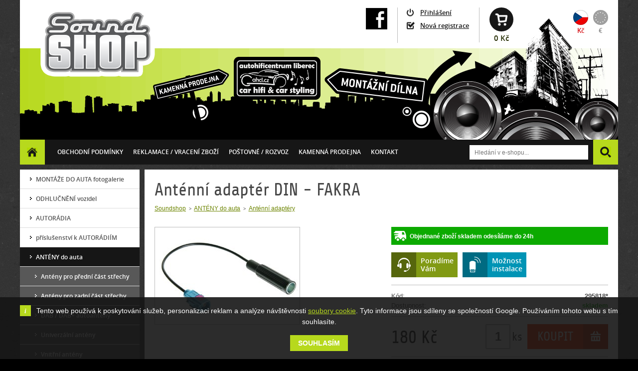

--- FILE ---
content_type: text/html; charset=utf-8
request_url: https://www.soundshop.cz/7784-antenni-adapter-din-fakra.html
body_size: 7375
content:
<!DOCTYPE html PUBLIC "-//W3C//DTD XHTML+RDFa 1.0//EN" "http://www.w3.org/MarkUp/DTD/xhtml-rdfa-1.dtd">
<html xmlns="http://www.w3.org/1999/xhtml" xml:lang="cs" xmlns:og="http://opengraphprotocol.org/schema/" xmlns:fb="http://ogp.me/ns/fb#">

  <head>

    <title>Anténní adaptér DIN - FAKRA | Soundshop</title>

    <meta http-equiv="content-type" content="text/html; charset=utf-8" />
    <meta http-equiv="content-language" content="cs" />
    <meta name="viewport" content="width=device-width, initial-scale=1" />
    <meta name="author" content="SKY Media s.r.o. [www.skymedia.cz]; e-mail: info@skymedia.cz" />
    <meta name="copyright" content="Karel Missbach [www.soundshop.cz]; e-mail: info@soundshop.cz" />
    <meta name="generator" content="SKY:Shop" />
    <meta name="robots" content="all,follow" />
    <meta name="googlebot" content="index,follow,snippet,archive" />
    <meta name="description" content="Anténní adaptér DIN samice - FAKRA samice" />
    <meta property="og:site_name" content="Soundshop" />
    <meta property="og:title" content="Anténní adaptér DIN - FAKRA" />
    <meta property="og:description" content="Anténní adaptér DIN samice - FAKRA samice" />
    <meta property="og:type" content="article" />
    <meta property="og:url" content="https://www.soundshop.cz/7784-antenni-adapter-din-fakra.html" />
    <meta property="og:image" content="https://storage.soundshop.cz/images/medium/276c35aebd3659a0dae09aa5ffce9f47.jpg" />

    <link rel="stylesheet" type="text/css" media="screen" href="https://www.soundshop.cz/_css/_e-shop/screen.css?v=1519847944" />
    <link rel="stylesheet" type="text/css" media="screen" href="https://www.soundshop.cz/_css/_e-shop/jquery.fancybox.css?v=1422501768" />
    <link rel="canonical" href="https://www.soundshop.cz/7784-antenni-adapter-din-fakra.html" />
    <link rel="shortcut icon" type="image/x-icon" href="https://www.soundshop.cz/favicon.ico" />

    <script type="text/javascript" src="https://www.soundshop.cz/_scripts/_js/jquery.js?v=1437611664"></script>
    <script type="text/javascript" src="https://www.soundshop.cz/_scripts/_js/jquery.ui.js?v=1422555724"></script>
    <script type="text/javascript" src="https://www.soundshop.cz/_scripts/_js/jquery.plugins.js?v=1422555723"></script>
    <script type="text/javascript" src="https://www.soundshop.cz/_scripts/_js/jquery.init.js?v=1489680251"></script>
    <script type="text/javascript" src="https://www.soundshop.cz/_scripts/_js/jquery.item.js?v=1422555723"></script>
    <script type="text/JavaScript">
    /* <![CDATA[ */
      (function(d,s,id) {
        var js, fjs = d.getElementsByTagName(s)[0];
        if (d.getElementById(id)) return;
        js = d.createElement(s); js.id = id;
        js.src = "//connect.facebook.net/cs_CZ/sdk.js#xfbml=1&version=v2.0";
        fjs.parentNode.insertBefore(js, fjs);
      }(document, 'script', 'facebook-jssdk'));
    /* ]]> */
    </script>
    <script type="text/JavaScript">
    /* <![CDATA[ */
      (function(i,s,o,g,r,a,m){i['GoogleAnalyticsObject']=r;i[r]=i[r]||function(){
        (i[r].q=i[r].q||[]).push(arguments)},i[r].l=1*new Date();a=s.createElement(o),
        m=s.getElementsByTagName(o)[0];a.async=1;a.src=g;m.parentNode.insertBefore(a,m)
      })(window,document,'script','//www.google-analytics.com/analytics.js','ga');
      ga('create', 'UA-60139374-1', '.soundshop.cz');
      ga('require', 'displayfeatures');
      ga('send', 'pageview');
    /* ]]> */
    </script>
    <script type="text/JavaScript">
    /* <![CDATA[ */
      var _hwq = _hwq || [];
      _hwq.push(['setKey', '066C87FCA6D104DC7A7CE2FB08EBF652']);_hwq.push(['setTopPos', '102']);_hwq.push(['showWidget', '21']);(function() {
        var ho = document.createElement('script'); ho.type = 'text/javascript'; ho.async = true;
        ho.src = ('https:' == document.location.protocol ? 'https://ssl' : 'http://www') + '.heureka.cz/direct/i/gjs.php?n=wdgt&sak=066C87FCA6D104DC7A7CE2FB08EBF652';
        var s = document.getElementsByTagName('script')[0]; s.parentNode.insertBefore(ho, s);
      })();
    /* ]]> */
    </script>

    <!--[if (gte IE 6)&(lte IE 8)]>
      <script src="https://www.soundshop.cz/_scripts/_js/selectivizr.js?v=1422555724"></script>
    <![endif]-->
    <!--[if IE 7]>
      <link href="https://www.soundshop.cz/_css/_e-shop/_msie/_ie7/screen.css?v=1422501769" media="screen" rel="stylesheet" type="text/css" />
    <![endif]-->
    <!--[if IE 8]>
      <link href="https://www.soundshop.cz/_css/_e-shop/_msie/_ie8/screen.css?v=1422561392" media="screen" rel="stylesheet" type="text/css" />
    <![endif]-->
    <!--[if IE 9]>
      <link href="https://www.soundshop.cz/_css/_e-shop/_msie/_ie9/screen.css?v=1422501770" media="screen" rel="stylesheet" type="text/css" />
    <![endif]-->

  </head>

  <body>

    <div id="page">

      <!-- header - start -->
      <div id="header">

        <!-- logo - start -->
        <div class="logo">
          <p><a href="https://www.soundshop.cz/" title="soundshop.cz"><img src="https://www.soundshop.cz/_layout/_e-shop/soundshop.png" alt="soundshop.cz" /></a></p>
        </div>
        <!-- logo - end -->

        <!-- currency - start -->
        <div class="currency">
          <p class="czk"><a class="active" href="https://www.soundshop.cz/?p=actions&amp;action=catalog/currency&amp;value=CZK" title="CZK">Kč</a></p>
          <p class="eur"><a href="https://www.soundshop.cz/?p=actions&amp;action=catalog/currency&amp;value=EUR" title="EUR">€</a></p>
        </div>
        <!-- currency - end -->

        <!-- basket overview - start -->
        <div class="basket-overview empty">
          <p><a href="https://www.soundshop.cz/?p=cart" title="Přejít do košíku">0 Kč</a></p>
        </div>
        <!-- basket overview - end -->

        <!-- user panel - start -->
        <div class="user-panel guest">

          <p class="login"><a href="https://www.soundshop.cz/?p=login" rel="inline-page" title="Přihlašovací formulář">Přihlášení</a></p>
          <p class="registration"><a href="https://www.soundshop.cz/?p=registration" title="Vytvořit novou registraci">Nová registrace</a></p>

        </div>
        <!-- user panel - end -->

        <!-- Facebook - start -->
        <div class="facebook">
          <p><a href="https://www.facebook.com/pages/soundshopcz-AutoHIFIcentrum-Liberec/160947070604608" title="Facebook"><img src="https://www.soundshop.cz/_layout/_e-shop/facebook3.png" alt="Facebook stránka soundshop.cz" /></a></p>
        </div>
        <!-- Facebook - end -->

        <div class="wrapper"></div>

        <!-- main menu - start -->
        <div class="main-menu">

          <ol>
            <li><a href="https://www.soundshop.cz/" title="Homepage">Homepage</a></li>
            <li><a href="https://www.soundshop.cz/obchodni-podminky.html" title="Obchodní podmínky">Obchodní podmínky</a></li>
            <li><a href="https://www.soundshop.cz/reklamace.html" title="Reklamace / vracení zboží">Reklamace / vracení zboží</a></li>
            <li><a href="https://www.soundshop.cz/postovne.html" title="Poštovné / ROZVOZ">Poštovné / ROZVOZ</a></li>
            <li><a href="http://www.ahcl.cz" title="Kamenná prodejna">Kamenná prodejna</a></li>
            <li><a href="https://www.soundshop.cz/kontakt.html" title="Kontakt">Kontakt</a></li>
          </ol>

        </div>
        <!-- main menu - end -->

        <!-- search form - start -->
        <div class="search-form">

          <form id="search-form" method="post" action="https://www.soundshop.cz/?p=search">

            <fieldset>
              <legend>Vyhledávání</legend>
              <input type="text" id="search-text" name="search[text]" value="" size="30" title="Hledání v e-shopu" placeholder="Hledání v e-shopu..." />
              <button type="submit" id="submit-search" name="submit_search" title="Vyhledat">H</button>
            </fieldset>

          </form>

        </div>
        <!-- search form - end -->

        <div class="wrapper"></div>

        <!-- soundshop - start -->
        <div class="soundshop">

          <img src="https://www.soundshop.cz/_layout/_e-shop/header.png" usemap="#map" alt="soundshop.cz" />

          <map id="map" name="map">
            <area shape="poly" coords="817,121,814,171,806,172,789,170,789,169,781,169,781,168,773,168,773,167,765,167,765,166,756,166,715,160,707,160,707,159,699,159,699,158,690,158,690,157,682,157,682,156,674,156,674,155,666,155,666,154,657,154,635,151,619,132,610,121,639,100,663,103,671,103,671,104,679,104,679,105,687,105,687,106,736,111,736,112,744,112,744,113,752,113,752,114,760,114,760,115,768,115,768,116,776,116,776,117,784,117,784,118,793,118" href="http://www.ahcl.cz" alt="Montážní dílna" title="Montážní dílna" />
            <area shape="poly" coords="275,165,267,134,268,133,365,110,390,103,400,101,400,102,406,104,407,106,409,106,409,107,411,107,411,108,413,108,413,109,420,112,420,114,414,123,412,124,407,133,395,136,391,136,391,137,387,137,387,138,383,138,383,139,374,140,374,141" href="http://www.ahcl.cz" alt="Kamenná prodejna" title="Kamenná prodejna" />
            <area shape="rect" coords="429,77,603,163" href="http://www.ahcl.cz" alt="AutoHifiCentrum Liberec" title="AutoHifiCentrum Liberec" />
          </map>

        </div>
        <!-- soundshop - end -->

      </div>
      <!-- header - end -->

      <!-- content - start -->
      <div id="content">

        <!-- columns - start -->
        <div class="columns">

          <!-- right column - start -->
          <div class="right-column">

            <h1>Anténní adaptér DIN - FAKRA</h1>

            <!-- navigation - start -->
            <div class="path">

              <ul>
                <li><a href="https://www.soundshop.cz/" title="Soundshop">Soundshop</a></li>
                <li><a href="https://www.soundshop.cz/7634-auto-anteny.html" title="ANTÉNY do auta">ANTÉNY do auta</a></li>
                <li><a href="https://www.soundshop.cz/antenni-adaptery.html" title="Anténní adaptéry">Anténní adaptéry</a></li>
              </ul>

              <div class="wrapper"></div>

            </div>
            <!-- navigation - end -->

            <!-- product - start -->
            <div class="products detail">

              <!-- product data - start -->
              <div class="data">

                <!-- delivery info - start -->
                <div class="delivery-info">
                <p><b>Objednané zboží skladem odesíláme do 24h</b></p>
                </div>
                <!-- delivery info - end -->

                <!-- options - start -->
                <div class="options">

                  <p class="we-advice"><a href="https://www.soundshop.cz/?p=contact-form&amp;id=7784" rel="inline-page" title="Poradíme Vám">Poradíme<br />Vám</a></p>
                  <p class="instalation-possible"><a href="http://www.ahcl.cz/galerie.html#text" title="Možnost instalace">Možnost<br />instalace</a></p>

                  <div class="wrapper"></div>

                </div>
                <!-- options - end -->

                <!-- product data table - start -->
                <table cellspacing="0" class="product-data">
                  <tbody>
                    <tr>
                      <th><p>Kód:</p></th>
                      <td><p>295818*</p></td>
                    </tr>
                    <tr>
                      <th><p>Dostupnost:</p></th>
                      <td class="availability in-stock"><p>skladem</p></td>
                    </tr>
                  </tbody>
                </table>
                <!-- product data table - end -->

                <hr />

                <p class="price current"><samp>180</samp> Kč</p>

                <!-- purchase option - start -->
                <div class="form into-basket">

                  <form id="item-form" method="post" action="https://www.soundshop.cz/?p=actions&amp;action=cart/add-to-cart">

                    <fieldset>
                      <p><input type="text" id="item-quantity" name="quantity" value="1" size="1" /> <label for="item-quantity">ks</label></p>
                    </fieldset>

                    <fieldset class="submit">
                      <input type="hidden" id="item-id" name="item_id" value="7784" />
                      <button type="submit" id="add-to-cart" name="add_to_cart" title="Přidat do košíku">Koupit</button>
                    </fieldset>

                  </form>

                </div>
                <!-- purchase option - end -->

                <div id="facebook-like-button"></div>

              </div>
              <!-- product data - end -->

              <!-- gallery - start -->
              <div class="figure">

                <p><a href="https://storage.soundshop.cz/images/large/276c35aebd3659a0dae09aa5ffce9f47.jpg" rel="gallery" title="Anténní adaptér DIN - FAKRA"><img src="https://storage.soundshop.cz/images/medium/276c35aebd3659a0dae09aa5ffce9f47.jpg" alt="Anténní adaptér DIN - FAKRA" /></a></p>

                <div class="wrapper"></div>

              </div>
              <!-- gallery - end -->

              <div class="wrapper"></div>

              <!-- bookmarks - start -->
              <div class="bookmarks">

                <ul>
                  <li class="description"><a href="https://www.soundshop.cz/7784-antenni-adapter-din-fakra.html" title="Popis">Popis</a></li>
                  <li class="parameters"><a href="https://www.soundshop.cz/7784-antenni-adapter-din-fakra.html" title="Parametry">Parametry</a></li>
                </ul>

                <div class="wrapper"></div>

              </div>
              <!-- bookmarks - end -->

              <!-- cards - start -->
              <div class="cards">

                <!-- item description - start -->
                <div class="card description">

                  <p><span style="color: #000000; font-family: 'Arial CE', 'Helvetica CE', Arial, helvetica, sans-serif; font-size: 12px; line-height: 16.796875px;">Anténní adaptér pro instalaci autorádia s FAKRA anténní zásuvkou do automobilů s anténou zakončenou DIN konektorem</span><br style="margin:
                  0px; padding: 0px; color: #000000; font-family: 'Arial CE', 'Helvetica CE', Arial, helvetica, sans-serif; font-size: 12px; line-height: 16.796875px;" /><span style="color: #000000; font-family: 'Arial CE', 'Helvetica CE', Arial, helvetica, sans-serif; font-size: 12px; line-height: 16.796875px;">-
                  zelený (univerzální) FAKRA konektor - samice</span><br style="margin: 0px; padding: 0px; color: #000000; font-family: 'Arial CE', 'Helvetica CE', Arial, helvetica, sans-serif; font-size: 12px; line-height: 16.796875px;" /><span style="color: #000000; font-family: 'Arial CE', 'Helvetica CE',
                  Arial, helvetica, sans-serif; font-size: 12px; line-height: 16.796875px;">- délka kabelu cca.18cm </span></p>

                </div>
                <!-- item description - end -->

                <!-- parameters - start -->
                <div class="card parameters">

                  <table cellspacing="0" class="product-parameters">

                    <tbody>
                      <tr>
                        <th>AUTOHIFICENTRUM Liberec (ahcl.cz)</th>
                        <td>OBCHOD-ESHOP-MONTÁŽ</td>
                      </tr>
                      <tr>
                        <th>CENA ZA:</th>
                        <td>ks</td>
                      </tr>
                      <tr>
                        <th>ZNAČKA:</th>
                        <td>Soundshop</td>
                      </tr>
                      <tr>
                        <th>INFORMACE K POPISU / OBRÁZKY</th>
                        <td>jsou pouze informativního charakteru</td>
                      </tr>
                      <tr>
                        <th>OFICIÁLNÍ ČESKÁ DISTRIBUCE</th>
                        <td>CZ záruka / CZ servis / CZ podpora</td>
                      </tr>
                    </tbody>

                  </table>

                </div>
                <!-- parameters - end -->

              </div>
              <!-- cards - end -->

            </div>
            <!-- product - end -->

            <!-- alternative items - start -->
            <a name="alternative-items"></a>
            <div class="products list">

              <p>Alternativní produkty</p>

              <div class="items">

                <div class="item">
                  <p><a href="https://www.soundshop.cz/7823-antenni-adapter-pro-autoradia-honda-din.html" title="Anténní adaptér pro autorádia HONDA - DIN">Anténní adaptér pro autorádia HONDA - DIN</a></p>
                  <div class="figure">
                    <p><a href="https://www.soundshop.cz/7823-antenni-adapter-pro-autoradia-honda-din.html" title="Anténní adaptér pro autorádia HONDA - DIN"><img src="https://storage.soundshop.cz/images/small/2ea12d733a625cce88bbf89472f09cd4.jpg" alt="Anténní adaptér pro autorádia HONDA - DIN" /></a></p>
                    <p class="availability on-demand">obvykle 1-3 dny</p>
                  </div>
                  <div class="data">
                    <p class="description">Anténní adaptér pro autorádia HONDA - DIN</p>
                    <p class="more">
                      <a class="detail" href="https://www.soundshop.cz/7823-antenni-adapter-pro-autoradia-honda-din.html" title="Detail produktu">Detail</a>
                      <a class="add-to-cart" href="https://www.soundshop.cz/?p=actions&amp;action=cart/add-to-cart&amp;id=7823" title="Přidat do košíku">Do košíku</a>
                    </p>
                    <p class="price current"><samp>182</samp> Kč</p>
                    <div class="wrapper"></div>
                  </div>
                </div>

                <div class="item">
                  <p><a href="https://www.soundshop.cz/10082-antenni-adapter-din-volvo.html" title="Anténní adaptér DIN - Volvo">Anténní adaptér DIN - Volvo</a></p>
                  <div class="figure">
                    <p><a href="https://www.soundshop.cz/10082-antenni-adapter-din-volvo.html" title="Anténní adaptér DIN - Volvo"><img src="https://storage.soundshop.cz/images/small/256e7b841d6c6ed0f3ab0fc0b5d1a861.jpg" alt="Anténní adaptér DIN - Volvo" /></a></p>
                    <p class="availability on-demand">obvykle 1-3 dny</p>
                  </div>
                  <div class="data">
                    <p class="description">Anténní adaptér OEM autorádio VOLVO - DIN</p>
                    <p class="more">
                      <a class="detail" href="https://www.soundshop.cz/10082-antenni-adapter-din-volvo.html" title="Detail produktu">Detail</a>
                      <a class="add-to-cart" href="https://www.soundshop.cz/?p=actions&amp;action=cart/add-to-cart&amp;id=10082" title="Přidat do košíku">Do košíku</a>
                    </p>
                    <p class="price current"><samp>180</samp> Kč</p>
                    <div class="wrapper"></div>
                  </div>
                </div>

                <div class="item">
                  <p><a href="https://www.soundshop.cz/7801-antenni-adapter-rast-coma.html" title="Anténní adaptér RAST - COMA">Anténní adaptér RAST - COMA</a></p>
                  <div class="figure">
                    <p><a href="https://www.soundshop.cz/7801-antenni-adapter-rast-coma.html" title="Anténní adaptér RAST - COMA"><img src="https://storage.soundshop.cz/images/small/aa914b2b4918eb90ea3fda9a17ee42a9.jpg" alt="Anténní adaptér RAST - COMA" /></a></p>
                    <p class="availability on-demand">obvykle 1-3 dny</p>
                  </div>
                  <div class="data">
                    <p class="description">Anténní adaptér RAST - COMA</p>
                    <p class="more">
                      <a class="detail" href="https://www.soundshop.cz/7801-antenni-adapter-rast-coma.html" title="Detail produktu">Detail</a>
                      <a class="add-to-cart" href="https://www.soundshop.cz/?p=actions&amp;action=cart/add-to-cart&amp;id=7801" title="Přidat do košíku">Do košíku</a>
                    </p>
                    <p class="price current"><samp>183</samp> Kč</p>
                    <div class="wrapper"></div>
                  </div>
                </div>

                <div class="wrapper"></div>

                <div class="item">
                  <p><a href="https://www.soundshop.cz/7803-antenni-adapter-rast-raku.html" title="Anténní adaptér RAST - RAKU">Anténní adaptér RAST - RAKU</a></p>
                  <div class="figure">
                    <p><a href="https://www.soundshop.cz/7803-antenni-adapter-rast-raku.html" title="Anténní adaptér RAST - RAKU"><img src="https://storage.soundshop.cz/images/small/b12a179111ff25bd8cfbf73f308b9bf2.jpg" alt="Anténní adaptér RAST - RAKU" /></a></p>
                    <p class="availability on-demand">obvykle 1-3 dny</p>
                  </div>
                  <div class="data">
                    <p class="description">Anténní adaptér RAST - RAKU Pro automobily Renault</p>
                    <p class="more">
                      <a class="detail" href="https://www.soundshop.cz/7803-antenni-adapter-rast-raku.html" title="Detail produktu">Detail</a>
                      <a class="add-to-cart" href="https://www.soundshop.cz/?p=actions&amp;action=cart/add-to-cart&amp;id=7803" title="Přidat do košíku">Do košíku</a>
                    </p>
                    <p class="price current"><samp>183</samp> Kč</p>
                    <div class="wrapper"></div>
                  </div>
                </div>

                <div class="item">
                  <p><a href="https://www.soundshop.cz/7871-antenni-adapter-jack-fakra.html" title="Anténní adaptér JACK - Fakra">Anténní adaptér JACK - Fakra</a></p>
                  <div class="figure">
                    <p><a href="https://www.soundshop.cz/7871-antenni-adapter-jack-fakra.html" title="Anténní adaptér JACK - Fakra"><img src="https://storage.soundshop.cz/images/small/6336f5d937e7a741d3d870216ae74158.jpg" alt="Anténní adaptér JACK - Fakra" /></a></p>
                    <p class="availability on-demand">obvykle 1-3 dny</p>
                  </div>
                  <div class="data">
                    <p class="description">Anténní adaptér JACK - Fakra</p>
                    <p class="more">
                      <a class="detail" href="https://www.soundshop.cz/7871-antenni-adapter-jack-fakra.html" title="Detail produktu">Detail</a>
                      <a class="add-to-cart" href="https://www.soundshop.cz/?p=actions&amp;action=cart/add-to-cart&amp;id=7871" title="Přidat do košíku">Do košíku</a>
                    </p>
                    <p class="price current"><samp>173</samp> Kč</p>
                    <div class="wrapper"></div>
                  </div>
                </div>

                <div class="item">
                  <p><a href="https://www.soundshop.cz/7791-antenni-adapter-hirschmann-roka.html" title="Anténní adaptér HIRSCHMANN - ROKA">Anténní adaptér HIRSCHMANN - ROKA</a></p>
                  <div class="figure">
                    <p><a href="https://www.soundshop.cz/7791-antenni-adapter-hirschmann-roka.html" title="Anténní adaptér HIRSCHMANN - ROKA"><img src="https://storage.soundshop.cz/images/small/e86716e5bff3fce2d87a80f6626ade51.jpg" alt="Anténní adaptér HIRSCHMANN - ROKA" /></a></p>
                    <p class="availability on-demand">obvykle 1-3 dny</p>
                  </div>
                  <div class="data">
                    <p class="description">HIRSCHMANN - ROKA</p>
                    <p class="more">
                      <a class="detail" href="https://www.soundshop.cz/7791-antenni-adapter-hirschmann-roka.html" title="Detail produktu">Detail</a>
                      <a class="add-to-cart" href="https://www.soundshop.cz/?p=actions&amp;action=cart/add-to-cart&amp;id=7791" title="Přidat do košíku">Do košíku</a>
                    </p>
                    <p class="price current"><samp>183</samp> Kč</p>
                    <div class="wrapper"></div>
                  </div>
                </div>

                <div class="wrapper"></div>

              </div>

            </div>
            <!-- alternative items - end -->

            <!-- last-visited items - start -->
            <div class="products list">

              <p>Naposledy zobrazené</p>

              <div class="items">

                <div class="item">
                  <p><a href="https://www.soundshop.cz/7784-antenni-adapter-din-fakra.html" title="Anténní adaptér DIN - FAKRA">Anténní adaptér DIN - FAKRA</a></p>
                  <div class="figure">
                    <p><a href="https://www.soundshop.cz/7784-antenni-adapter-din-fakra.html" title="Anténní adaptér DIN - FAKRA"><img src="https://storage.soundshop.cz/images/small/276c35aebd3659a0dae09aa5ffce9f47.jpg" alt="Anténní adaptér DIN - FAKRA" /></a></p>
                    <p class="availability in-stock">skladem</p>
                  </div>
                  <div class="data">
                    <p class="description">Anténní adaptér DIN samice - FAKRA samice</p>
                    <p class="more">
                      <a class="detail" href="https://www.soundshop.cz/7784-antenni-adapter-din-fakra.html" title="Detail produktu">Detail</a>
                      <a class="add-to-cart" href="https://www.soundshop.cz/?p=actions&amp;action=cart/add-to-cart&amp;id=7784" title="Přidat do košíku">Do košíku</a>
                    </p>
                    <p class="price current"><samp>180</samp> Kč</p>
                    <div class="wrapper"></div>
                  </div>
                </div>

                <div class="wrapper"></div>

              </div>

            </div>
            <!-- last-visited items - end -->

              <script type="text/javascript">
                var google_tag_params = {
                  ecomm_prodid: 7784,
                  ecomm_pagetype: 'product',
                  ecomm_totalvalue: 180,
                  ecomm_category: 'ANTÉNY do auta > Anténní adaptéry',
                };
              </script>
              <script type="text/javascript">
              /* <![CDATA[ */
                var google_conversion_id = 957115326;
                var google_custom_params = window.google_tag_params;
                var google_remarketing_only = true;
              /* ]]> */
              </script>
              <script type="text/javascript" src="https://www.googleadservices.com/pagead/conversion.js"></script>
              <noscript>
                <div style="display: inline;"><img height="1" width="1" style="border-style:none;" alt="" src="https://googleads.g.doubleclick.net/pagead/viewthroughconversion/957115326/?guid=ON&amp;script=0" />
              </noscript>

              <!-- Seznam retargeting - start -->
              <script type="text/javascript">
              /* <![CDATA[ */
                var seznam_retargeting_id = 26100;
                var seznam_itemId = 7784;
                var seznam_pagetype = 'offerdetail';
              /* ]]> */
              </script>
              <script type="text/javascript" src="https://c.imedia.cz/js/retargeting.js"></script>
              <!-- Seznam retargeting - end -->

            <!-- infobox - start -->
            <div class="infoboxes">

              <div class="items">

                <div class="item full why-us">
                  <p>Proč zvolit náš obchod?</p>
                  <p class="instant-availability">Optimální skladové zásoby</p>
                  <p class="satisfaction-guaranteed">Záruka<br />spokojenosti</p>
                  <p class="express-delivery">Expresní<br />doručení</p>
                  <p class="free-shipment">Doprava zdarma při<br />nákupu nad 2.500 Kč</p>
                  <p class="warranty-claim">Přehledný<br />reklamační řád</p>
                  <div class="wrapper"></div>
                </div>

                <div class="wrapper"></div>

              </div>

            </div>
            <!-- infobox - end -->

          </div>
          <!-- right column - end -->

          <!-- left column - start -->
          <div class="left-column">

            <!-- catalog - start -->
            <div class="products brief">

              <ul>
                <li><a href="https://www.soundshop.cz/12662-montaze-do-auta-galerie.html#content" title="MONTÁŽE DO AUTA fotogalerie">MONTÁŽE DO AUTA fotogalerie</a></li>
                <li><a href="https://www.soundshop.cz/13753-odhlucneni-vozidel.html#content" title="ODHLUČNĚNÍ vozidel">ODHLUČNĚNÍ vozidel</a></li>
                <li><a href="https://www.soundshop.cz/13721-autoradia.html#content" title="AUTORÁDIA">AUTORÁDIA</a></li>
                <li><a href="https://www.soundshop.cz/13727-autoradiaprislusenstvi.html#content" title="příslušenství k AUTORÁDIÍM">příslušenství k AUTORÁDIÍM</a></li>
                <li class="has-subitems">
                  <a class="active" href="https://www.soundshop.cz/7634-auto-anteny.html#content" title="ANTÉNY do auta">ANTÉNY do auta</a>
                  <ul>
                    <li><a href="https://www.soundshop.cz/anteny-pro-predni-cast-strechy.html#content" title="Antény pro přední část střechy">Antény pro přední část střechy</a></li>
                    <li><a href="https://www.soundshop.cz/12472-anteny-pro-zadni-cast-strechy.html#content" title="Antény pro zadní část střechy">Antény pro zadní část střechy</a></li>
                    <li><a href="https://www.soundshop.cz/12420-dab-dab-autoanteny.html#content" title="DAB / DAB+ autoantény">DAB / DAB+ autoantény</a></li>
                    <li><a href="https://www.soundshop.cz/univerzalni-anteny.html#content" title="Univerzální antény">Univerzální antény</a></li>
                    <li><a href="https://www.soundshop.cz/vnitrni-anteny.html#content" title="Vnitřní antény">Vnitřní antény</a></li>
                    <li><a href="https://www.soundshop.cz/sloupkove-anteny.html#content" title="Sloupkové antény">Sloupkové antény</a></li>
                    <li><a href="https://www.soundshop.cz/motorove-anteny.html#content" title="Motorové antény">Motorové antény</a></li>
                    <li><a href="https://www.soundshop.cz/teleskopicke-anteny.html#content" title="Teleskopické antény">Teleskopické antény</a></li>
                    <li><a href="https://www.soundshop.cz/gsm-telefonni-anteny.html#content" title="GSM telefonní antény">GSM telefonní antény</a></li>
                    <li><a href="https://www.soundshop.cz/gps-navigacni-anteny.html#content" title="GPS navigační antény">GPS navigační antény</a></li>
                    <li><a href="https://www.soundshop.cz/tv-televizni-anteny.html#content" title="TV televizní autoantény">TV televizní autoantény</a></li>
                    <li><a href="https://www.soundshop.cz/wifi-internet-anteny.html#content" title="WIFI internet autoantény">WIFI internet autoantény</a></li>
                    <li><a href="https://www.soundshop.cz/uhf-vhf-autoanteny.html#content" title="UHF-VHF autoantény">UHF-VHF autoantény</a></li>
                    <li><a href="https://www.soundshop.cz/antenni-pruty.html#content" title="Anténní pruty">Anténní pruty</a></li>
                    <li><a href="https://www.soundshop.cz/antenni-prodluzovaci-kabely.html#content" title="Anténní prodlužovací kabely">Anténní prodlužovací kabely</a></li>
                    <li><a class="active" href="https://www.soundshop.cz/antenni-adaptery.html#content" title="Anténní adaptéry">Anténní adaptéry</a></li>
                    <li><a href="https://www.soundshop.cz/antenni-konektory.html#content" title="Anténní konektory">Anténní konektory</a></li>
                    <li><a href="https://www.soundshop.cz/12710-antenni-napajece.html#content" title="Anténní napáječe">Anténní napáječe</a></li>
                    <li><a href="https://www.soundshop.cz/12711-antenni-zesilovace-a-rozbocovace.html#content" title="Anténní zesilovače a rozbočovače">Anténní zesilovače a rozbočovače</a></li>
                  </ul>
                </li>
                <li><a href="https://www.soundshop.cz/13739-autohifireproduktory.html#content" title="REPRODUKTORY do auta">REPRODUKTORY do auta</a></li>
                <li><a href="https://www.soundshop.cz/13740-autohifireproduktoryprislusenstvi.html#content" title="příslušenství k REPRODUKTORŮM">příslušenství k REPRODUKTORŮM</a></li>
                <li><a href="https://www.soundshop.cz/7-subwoofery-do-auta.html#content" title="SUBWOOFERY do auta">SUBWOOFERY do auta</a></li>
                <li><a href="https://www.soundshop.cz/6-zesilovace.html#content" title="ZESILOVAČE do auta">ZESILOVAČE do auta</a></li>
                <li><a href="https://www.soundshop.cz/13750-monitory-a-kamery.html#content" title="MONITORY a KAMERY">MONITORY a KAMERY</a></li>
                <li><a href="https://www.soundshop.cz/10090-bluetooth-handsfree-do-auta.html#content" title="BLUETOOTH HANDSFREE do auta">BLUETOOTH HANDSFREE do auta</a></li>
                <li><a href="https://www.soundshop.cz/686-prislusenstvi-pro-autohifi.html#content" title="AUTOHIFI příslušenství">AUTOHIFI příslušenství</a></li>
                <li><a href="https://www.soundshop.cz/863-auto-prislusenstvi.html#content" title="AUTO-ELEKTRO">AUTO-ELEKTRO</a></li>
                <li><a href="https://www.soundshop.cz/12541-pujcovna-detektoru-kovu-liberec.html#content" title="Půjčovna detektoru kovů Liberec">Půjčovna detektoru kovů Liberec</a></li>
                <li><a href="https://www.soundshop.cz/725-doprodej-likvidace.html#content" title="DOPRODEJ - Black Friday">DOPRODEJ - Black Friday</a></li>
              </ul>

            </div>
            <!-- catalog - end -->

            <!-- banners - start -->
            <div class="banners">

              <div class="items">

                <div class="item">
                  <p><img src="https://storage.soundshop.cz/b4nners/small/8d39d834a14d4a205ceafbcaeb6c40a4.jpg" alt="Skladové objednávky odesíláme týž den" /></p>
                </div>

                <div class="item">
                  <p><img src="https://storage.soundshop.cz/b4nners/small/d4c976ebaab56ed7a54b47db5519d5c9.jpg" alt="Přes 2.200 odběrných míst" /></p>
                </div>

              </div>

            </div>
            <!-- banners - end -->

          </div>
          <!-- left column - end -->

          <div class="wrapper"></div>

        </div>
        <!-- columns - end -->

      </div>
      <!-- content - end -->

      <!-- footer - start -->
      <div id="footer">

        <p class="site-owner">&copy; 2026 <a href="https://www.soundshop.cz/" title="soundshop.cz">soundshop.cz</a>, všechna práva vyhrazena</p>
        <p class="author">Vytvořilo studio <a href="http://www.skymedia.cz" title="SKY Media - tvorba www stránek &amp; SEO">SKY Media</a></p>

        <div class="wrapper"></div>

      </div>
      <!-- footer - end -->

      <div class="eu-cookies">
        <form id="eu-cookies" method="post" action="https://www.soundshop.cz/?p=actions&amp;action=privacy/cookies">
          <p>Tento web používá k poskytování služeb, personalizaci reklam a analýze návštěvnosti <a href="https://www.soundshop.cz/zasady-pouzivani-souboru-cookie.html" title="Zásady používání souborů cookie">soubory cookie</a>. Tyto informace jsou sdíleny se společností Google. Používáním tohoto webu s tím souhlasíte.</p>
          <p><button type="submit" id="eu-cookies-submit" name="eu_cookies" title="V pořádku, souhlasím">Souhlasím</button>
        </form>
      </div>

      <!-- copyright - start -->
      <div id="print-header">
        <p>&copy; soundshop.cz [https://www.soundshop.cz/]</p>
      </div>
      <!-- copyright - end -->

    </div>

  </body>

</html>